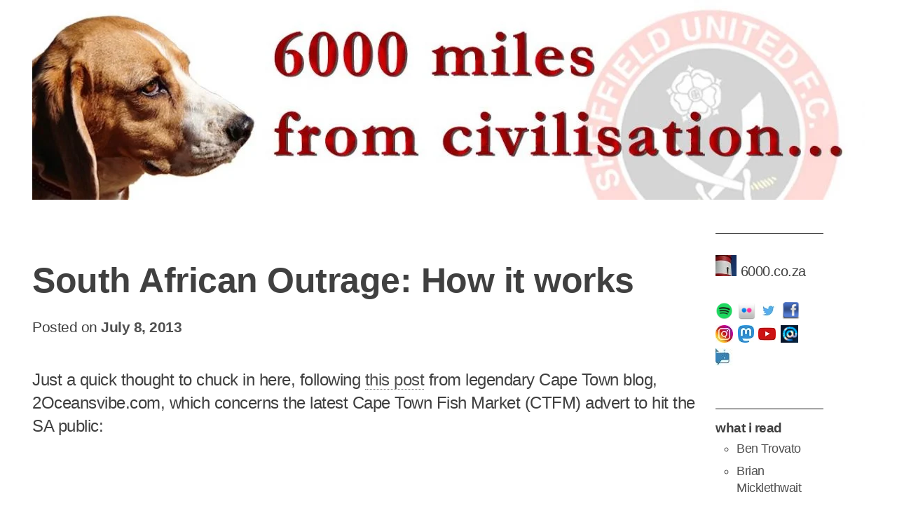

--- FILE ---
content_type: text/html; charset=UTF-8
request_url: https://www.6000.co.za/south-african-outrage-how-it-works/
body_size: 15569
content:
<!doctype html><html lang="en-US"><head><script data-no-optimize="1">var litespeed_docref=sessionStorage.getItem("litespeed_docref");litespeed_docref&&(Object.defineProperty(document,"referrer",{get:function(){return litespeed_docref}}),sessionStorage.removeItem("litespeed_docref"));</script> <meta charset="UTF-8"><meta name="viewport" content="width=device-width, initial-scale=1"><link rel="profile" href="https://gmpg.org/xfn/11"><style id="jetpack-boost-critical-css">@media all{.wp-block-image img{box-sizing:border-box;height:auto;max-width:100%;vertical-align:bottom}.wp-block-image .aligncenter{display:table}.wp-block-image .aligncenter{margin-left:auto;margin-right:auto}.wp-block-image figure{margin:0}ul{box-sizing:border-box}.wp-block-quote{box-sizing:border-box}.wp-block-quote{overflow-wrap:break-word}.entry-content{counter-reset:footnotes}.aligncenter{clear:both}.screen-reader-text{border:0;clip-path:inset(50%);height:1px;margin:-1px;overflow:hidden;padding:0;position:absolute;width:1px;word-wrap:normal!important}html :where(img[class*=wp-image-]){height:auto;max-width:100%}:where(figure){margin:0 0 1em}html{line-height:1.15;-webkit-text-size-adjust:100%}body{margin:0}h1{font-size:2em;margin:.67em 0}a{background-color:#fff0}strong{font-weight:bolder}sup{font-size:75%;line-height:0;position:relative;vertical-align:baseline}sup{top:-.5em}img{border-style:none}button,input{font-family:inherit;font-size:100%;line-height:1.15;margin:0}button,input{overflow:visible}button{text-transform:none}[type=submit],button{-webkit-appearance:button}[type=search]{-webkit-appearance:textfield;outline-offset:-2px}body{color:#404040;font-family:-apple-system,BlinkMacSystemFont,"Segoe UI",Roboto,Oxygen,Ubuntu,Cantarell,"Fira Sans","Droid Sans","Helvetica Neue",sans-serif;font-size:16px;font-size:1.25rem;line-height:1.4;letter-spacing:-.5px}input{font-family:Monaco,Consolas,"Andale Mono","DejaVu Sans Mono",monospace;font-size:18px}h1,h2{clear:both}h1,h2{line-height:1.3}p{margin-bottom:1.5em}em{font-style:italic}blockquote{margin:0 1.5em;border-left:6px solid #ddd;padding-left:20px}*{-ms-word-wrap:break-word;word-wrap:break-word}html{box-sizing:border-box}*,:after,:before{box-sizing:inherit}body{background:#fff}ul{margin:0 1.2em 1.5em 3em;padding:0}ul{list-style-type:square}img{height:auto;max-width:100%}figure{margin:1em 0}button,input[type=submit]{border:0 none;border-color:#ccc #ccc #bbb;border-radius:3px;color:rgb(0 0 0/.8);line-height:1;padding:10px 20px;font-size:18px;font-size:1.125rem;font-family:inherit;font-weight:700;text-shadow:0 1px 0#f3f1f1;background-color:#d6d6d6b9}input[type=search]{color:#666;border-radius:3px;background-color:#e6e6e694;border:0 none;padding:10px;font-weight:700;font-size:16px;font-size:1rem}a{text-decoration:none;color:#505050}.screen-reader-text{border:0;clip:rect(1px,1px,1px,1px);clip-path:inset(50%);height:1px;margin:-1px;overflow:hidden;padding:0;position:absolute!important;width:1px;word-wrap:normal!important}.aligncenter{clear:both;display:block;margin-left:auto;margin-right:auto}.entry-meta:before{content:"—";margin-right:10px;font-weight:400}.entry-content:after,.entry-content:before,.site-content:after,.site-content:before,.site-header:after,.site-header:before{content:"";display:table;table-layout:fixed}.entry-content:after,.site-content:after,.site-header:after{clear:both}.site{width:74.953%;margin:0 auto}.main-navigation{margin-top:20px;clear:both;display:block;float:left;width:100%}.site-content{margin-top:40px}.content-area{width:55%;float:left;padding-right:40px}.widget-area{float:left;width:45%;padding-left:40px;padding-right:40px;margin-top:30px}.site-branding{margin:1.5em 0;text-align:center}.site-title{font-size:4.2em;margin:0;font-weight:700}.site-title a{border:0 none}.site-description{margin:0}.custom-header-link{border-bottom:0 none;text-decoration:none}.has-header-image .site-branding{text-align:left}.has-header-image .site-description{text-align:right}.main-navigation ul{display:none;list-style:none;margin:0;padding-left:0}.main-navigation .menu{display:block}.main-navigation li{float:left;position:relative}.main-navigation a{display:block;text-decoration:none}.menu-toggle{display:none}.menu-toggle{padding-bottom:5px;padding-left:12px;padding-right:12px;margin:0 auto 25px}.menu-toggle:before{content:"";display:inline-block;font-family:Dashicons;font-size:2em}.post{margin:0 0 1.5em}.updated:not(.published){display:none}.entry-meta{font-size:.875em;padding:20px 0}.entry-meta a{font-weight:700}.entry-title{font-size:2.1em}.entry-content{margin:0}.entry-content a{border-bottom:1px dotted #787878}.widget{padding:20px 40px;margin:0 0 1.5em}.widget .widget-title{margin-top:12px}.widget ul{padding:0;margin:0}.widget li{list-style:none;margin-bottom:8px}.search-box{text-align:center;margin-bottom:27px}body{color:#404040;font-family:-apple-system,BlinkMacSystemFont,"Segoe UI",Roboto,Oxygen,Ubuntu,Cantarell,"Fira Sans","Droid Sans","Helvetica Neue",sans-serif;font-size:18px!important;font-size:1.5rem!important;line-height:1.4!important;letter-spacing:-.5px}.site{max-width:1188px;width:100%;margin:0 auto}.main-navigation{margin-top:20px;clear:both;display:block;float:left;width:100%}.site-content{margin-top:40px}.content-area{width:80%;float:left;padding-right:0!important}.widget-area{float:left;width:15%;padding-left:25px!important;padding-right:0!important;margin-top:0!important}.main-navigation{display:none!important}.entry-title{margin-bottom:0!important}.post{margin:0 0 1em}.search-box{display:none!important}.site-branding{margin:0 0;text-align:center}.widget{padding:10px 5px 5px 0;margin:0 0 .5em 0;border-top:1px solid #1a1a1a}.widget.widget_search{border-top:none}.widget .widget-title{margin-top:5px;margin-bottom:5px;padding-bottom:0}.widget ul{padding:0;margin:0;list-style-type:circle}.widget li{list-style:circle;margin-left:30px;margin-bottom:8px;font-size:1.1rem!important}.widget .widget-title{font-size:1.2rem!important}.entry-meta:before{display:none!important}@media screen and (max-width:1024px){#page{width:100%!important;padding:20px!important;box-sizing:border-box;margin:0}}@media screen and (max-width:768px){a:link{background-color:transparent!important}.search-box input.search-field,.search-box input.search-submit{width:100%!important}.search-box .search-field{margin-bottom:5px}.site-content{overflow:hidden;margin-top:0}#primary,#secondary{float:none;width:100%;padding:0}#secondary .widget{padding:20px 0}.site-title{font-size:15vw}.menu-toggle{display:block}.menu-toggle .button-menu{display:none}.main-navigation .menu{display:none}.main-navigation .menu li{display:block;float:none}.main-navigation .menu ul{position:relative;float:none;left:auto!important;top:0!important;box-shadow:none;border-radius:4px;display:none}.main-navigation .menu ul:before{top:8px}.main-navigation .menu ul li{margin-top:-1px}}}</style><title>South African Outrage: How it works</title><meta name='robots' content='max-image-preview:large' /><link rel='dns-prefetch' href='//stats.wp.com' /><link rel='dns-prefetch' href='//fonts.googleapis.com' /><link rel="alternate" type="application/rss+xml" title=" &raquo; Feed" href="https://www.6000.co.za/feed/" /><link rel="alternate" type="application/rss+xml" title=" &raquo; Comments Feed" href="https://www.6000.co.za/comments/feed/" /><link rel="alternate" type="application/rss+xml" title=" &raquo; South African Outrage: How it works Comments Feed" href="https://www.6000.co.za/south-african-outrage-how-it-works/feed/" /><link rel="alternate" title="oEmbed (JSON)" type="application/json+oembed" href="https://www.6000.co.za/wp-json/oembed/1.0/embed?url=https%3A%2F%2Fwww.6000.co.za%2Fsouth-african-outrage-how-it-works%2F" /><link rel="alternate" title="oEmbed (XML)" type="text/xml+oembed" href="https://www.6000.co.za/wp-json/oembed/1.0/embed?url=https%3A%2F%2Fwww.6000.co.za%2Fsouth-african-outrage-how-it-works%2F&#038;format=xml" />
<noscript><link rel='stylesheet' id='all-css-041b7189c9049dccd8150a4d2972d97a' href='https://www.6000.co.za/wp-content/boost-cache/static/751ab2f8d2.min.css' type='text/css' media='all' /></noscript><style id='global-styles-inline-css'>:root{--wp--preset--aspect-ratio--square: 1;--wp--preset--aspect-ratio--4-3: 4/3;--wp--preset--aspect-ratio--3-4: 3/4;--wp--preset--aspect-ratio--3-2: 3/2;--wp--preset--aspect-ratio--2-3: 2/3;--wp--preset--aspect-ratio--16-9: 16/9;--wp--preset--aspect-ratio--9-16: 9/16;--wp--preset--color--black: #000000;--wp--preset--color--cyan-bluish-gray: #abb8c3;--wp--preset--color--white: #ffffff;--wp--preset--color--pale-pink: #f78da7;--wp--preset--color--vivid-red: #cf2e2e;--wp--preset--color--luminous-vivid-orange: #ff6900;--wp--preset--color--luminous-vivid-amber: #fcb900;--wp--preset--color--light-green-cyan: #7bdcb5;--wp--preset--color--vivid-green-cyan: #00d084;--wp--preset--color--pale-cyan-blue: #8ed1fc;--wp--preset--color--vivid-cyan-blue: #0693e3;--wp--preset--color--vivid-purple: #9b51e0;--wp--preset--gradient--vivid-cyan-blue-to-vivid-purple: linear-gradient(135deg,rgb(6,147,227) 0%,rgb(155,81,224) 100%);--wp--preset--gradient--light-green-cyan-to-vivid-green-cyan: linear-gradient(135deg,rgb(122,220,180) 0%,rgb(0,208,130) 100%);--wp--preset--gradient--luminous-vivid-amber-to-luminous-vivid-orange: linear-gradient(135deg,rgb(252,185,0) 0%,rgb(255,105,0) 100%);--wp--preset--gradient--luminous-vivid-orange-to-vivid-red: linear-gradient(135deg,rgb(255,105,0) 0%,rgb(207,46,46) 100%);--wp--preset--gradient--very-light-gray-to-cyan-bluish-gray: linear-gradient(135deg,rgb(238,238,238) 0%,rgb(169,184,195) 100%);--wp--preset--gradient--cool-to-warm-spectrum: linear-gradient(135deg,rgb(74,234,220) 0%,rgb(151,120,209) 20%,rgb(207,42,186) 40%,rgb(238,44,130) 60%,rgb(251,105,98) 80%,rgb(254,248,76) 100%);--wp--preset--gradient--blush-light-purple: linear-gradient(135deg,rgb(255,206,236) 0%,rgb(152,150,240) 100%);--wp--preset--gradient--blush-bordeaux: linear-gradient(135deg,rgb(254,205,165) 0%,rgb(254,45,45) 50%,rgb(107,0,62) 100%);--wp--preset--gradient--luminous-dusk: linear-gradient(135deg,rgb(255,203,112) 0%,rgb(199,81,192) 50%,rgb(65,88,208) 100%);--wp--preset--gradient--pale-ocean: linear-gradient(135deg,rgb(255,245,203) 0%,rgb(182,227,212) 50%,rgb(51,167,181) 100%);--wp--preset--gradient--electric-grass: linear-gradient(135deg,rgb(202,248,128) 0%,rgb(113,206,126) 100%);--wp--preset--gradient--midnight: linear-gradient(135deg,rgb(2,3,129) 0%,rgb(40,116,252) 100%);--wp--preset--font-size--small: 13px;--wp--preset--font-size--medium: 20px;--wp--preset--font-size--large: 36px;--wp--preset--font-size--x-large: 42px;--wp--preset--spacing--20: 0.44rem;--wp--preset--spacing--30: 0.67rem;--wp--preset--spacing--40: 1rem;--wp--preset--spacing--50: 1.5rem;--wp--preset--spacing--60: 2.25rem;--wp--preset--spacing--70: 3.38rem;--wp--preset--spacing--80: 5.06rem;--wp--preset--shadow--natural: 6px 6px 9px rgba(0, 0, 0, 0.2);--wp--preset--shadow--deep: 12px 12px 50px rgba(0, 0, 0, 0.4);--wp--preset--shadow--sharp: 6px 6px 0px rgba(0, 0, 0, 0.2);--wp--preset--shadow--outlined: 6px 6px 0px -3px rgb(255, 255, 255), 6px 6px rgb(0, 0, 0);--wp--preset--shadow--crisp: 6px 6px 0px rgb(0, 0, 0);}:where(.is-layout-flex){gap: 0.5em;}:where(.is-layout-grid){gap: 0.5em;}body .is-layout-flex{display: flex;}.is-layout-flex{flex-wrap: wrap;align-items: center;}.is-layout-flex > :is(*, div){margin: 0;}body .is-layout-grid{display: grid;}.is-layout-grid > :is(*, div){margin: 0;}:where(.wp-block-columns.is-layout-flex){gap: 2em;}:where(.wp-block-columns.is-layout-grid){gap: 2em;}:where(.wp-block-post-template.is-layout-flex){gap: 1.25em;}:where(.wp-block-post-template.is-layout-grid){gap: 1.25em;}.has-black-color{color: var(--wp--preset--color--black) !important;}.has-cyan-bluish-gray-color{color: var(--wp--preset--color--cyan-bluish-gray) !important;}.has-white-color{color: var(--wp--preset--color--white) !important;}.has-pale-pink-color{color: var(--wp--preset--color--pale-pink) !important;}.has-vivid-red-color{color: var(--wp--preset--color--vivid-red) !important;}.has-luminous-vivid-orange-color{color: var(--wp--preset--color--luminous-vivid-orange) !important;}.has-luminous-vivid-amber-color{color: var(--wp--preset--color--luminous-vivid-amber) !important;}.has-light-green-cyan-color{color: var(--wp--preset--color--light-green-cyan) !important;}.has-vivid-green-cyan-color{color: var(--wp--preset--color--vivid-green-cyan) !important;}.has-pale-cyan-blue-color{color: var(--wp--preset--color--pale-cyan-blue) !important;}.has-vivid-cyan-blue-color{color: var(--wp--preset--color--vivid-cyan-blue) !important;}.has-vivid-purple-color{color: var(--wp--preset--color--vivid-purple) !important;}.has-black-background-color{background-color: var(--wp--preset--color--black) !important;}.has-cyan-bluish-gray-background-color{background-color: var(--wp--preset--color--cyan-bluish-gray) !important;}.has-white-background-color{background-color: var(--wp--preset--color--white) !important;}.has-pale-pink-background-color{background-color: var(--wp--preset--color--pale-pink) !important;}.has-vivid-red-background-color{background-color: var(--wp--preset--color--vivid-red) !important;}.has-luminous-vivid-orange-background-color{background-color: var(--wp--preset--color--luminous-vivid-orange) !important;}.has-luminous-vivid-amber-background-color{background-color: var(--wp--preset--color--luminous-vivid-amber) !important;}.has-light-green-cyan-background-color{background-color: var(--wp--preset--color--light-green-cyan) !important;}.has-vivid-green-cyan-background-color{background-color: var(--wp--preset--color--vivid-green-cyan) !important;}.has-pale-cyan-blue-background-color{background-color: var(--wp--preset--color--pale-cyan-blue) !important;}.has-vivid-cyan-blue-background-color{background-color: var(--wp--preset--color--vivid-cyan-blue) !important;}.has-vivid-purple-background-color{background-color: var(--wp--preset--color--vivid-purple) !important;}.has-black-border-color{border-color: var(--wp--preset--color--black) !important;}.has-cyan-bluish-gray-border-color{border-color: var(--wp--preset--color--cyan-bluish-gray) !important;}.has-white-border-color{border-color: var(--wp--preset--color--white) !important;}.has-pale-pink-border-color{border-color: var(--wp--preset--color--pale-pink) !important;}.has-vivid-red-border-color{border-color: var(--wp--preset--color--vivid-red) !important;}.has-luminous-vivid-orange-border-color{border-color: var(--wp--preset--color--luminous-vivid-orange) !important;}.has-luminous-vivid-amber-border-color{border-color: var(--wp--preset--color--luminous-vivid-amber) !important;}.has-light-green-cyan-border-color{border-color: var(--wp--preset--color--light-green-cyan) !important;}.has-vivid-green-cyan-border-color{border-color: var(--wp--preset--color--vivid-green-cyan) !important;}.has-pale-cyan-blue-border-color{border-color: var(--wp--preset--color--pale-cyan-blue) !important;}.has-vivid-cyan-blue-border-color{border-color: var(--wp--preset--color--vivid-cyan-blue) !important;}.has-vivid-purple-border-color{border-color: var(--wp--preset--color--vivid-purple) !important;}.has-vivid-cyan-blue-to-vivid-purple-gradient-background{background: var(--wp--preset--gradient--vivid-cyan-blue-to-vivid-purple) !important;}.has-light-green-cyan-to-vivid-green-cyan-gradient-background{background: var(--wp--preset--gradient--light-green-cyan-to-vivid-green-cyan) !important;}.has-luminous-vivid-amber-to-luminous-vivid-orange-gradient-background{background: var(--wp--preset--gradient--luminous-vivid-amber-to-luminous-vivid-orange) !important;}.has-luminous-vivid-orange-to-vivid-red-gradient-background{background: var(--wp--preset--gradient--luminous-vivid-orange-to-vivid-red) !important;}.has-very-light-gray-to-cyan-bluish-gray-gradient-background{background: var(--wp--preset--gradient--very-light-gray-to-cyan-bluish-gray) !important;}.has-cool-to-warm-spectrum-gradient-background{background: var(--wp--preset--gradient--cool-to-warm-spectrum) !important;}.has-blush-light-purple-gradient-background{background: var(--wp--preset--gradient--blush-light-purple) !important;}.has-blush-bordeaux-gradient-background{background: var(--wp--preset--gradient--blush-bordeaux) !important;}.has-luminous-dusk-gradient-background{background: var(--wp--preset--gradient--luminous-dusk) !important;}.has-pale-ocean-gradient-background{background: var(--wp--preset--gradient--pale-ocean) !important;}.has-electric-grass-gradient-background{background: var(--wp--preset--gradient--electric-grass) !important;}.has-midnight-gradient-background{background: var(--wp--preset--gradient--midnight) !important;}.has-small-font-size{font-size: var(--wp--preset--font-size--small) !important;}.has-medium-font-size{font-size: var(--wp--preset--font-size--medium) !important;}.has-large-font-size{font-size: var(--wp--preset--font-size--large) !important;}.has-x-large-font-size{font-size: var(--wp--preset--font-size--x-large) !important;}
/*# sourceURL=global-styles-inline-css */</style><style id='__EPYT__style-inline-css'>.epyt-gallery-thumb {
                        width: 33.333%;
                }
                
/*# sourceURL=__EPYT__style-inline-css */</style><style id='wp-img-auto-sizes-contain-inline-css'>img:is([sizes=auto i],[sizes^="auto," i]){contain-intrinsic-size:3000px 1500px}
/*# sourceURL=wp-img-auto-sizes-contain-inline-css */</style><style id='classic-theme-styles-inline-css'>/*! This file is auto-generated */
.wp-block-button__link{color:#fff;background-color:#32373c;border-radius:9999px;box-shadow:none;text-decoration:none;padding:calc(.667em + 2px) calc(1.333em + 2px);font-size:1.125em}.wp-block-file__button{background:#32373c;color:#fff;text-decoration:none}
/*# sourceURL=/wp-includes/css/classic-themes.min.css */</style><noscript><link rel='stylesheet' id='dashicons-css' href='https://www.6000.co.za/wp-includes/css/dashicons.min.css' media='all' />
</noscript>
<noscript><link rel='stylesheet' id='xsimply-titillium-web-css' href='https://fonts.googleapis.com/css?family=Titillium+Web%3A400%2C400i%2C700%2C700i&#038;ver=6.9#038;display=swap' media='all' />
</noscript><link rel="https://api.w.org/" href="https://www.6000.co.za/wp-json/" /><link rel="alternate" title="JSON" type="application/json" href="https://www.6000.co.za/wp-json/wp/v2/posts/16729" /><link rel="EditURI" type="application/rsd+xml" title="RSD" href="https://www.6000.co.za/xmlrpc.php?rsd" /><meta name="generator" content="WordPress 6.9" /><link rel="canonical" href="https://www.6000.co.za/south-african-outrage-how-it-works/" /><link rel='shortlink' href='https://www.6000.co.za/?p=16729' /><style>img#wpstats{display:none}</style><link rel="pingback" href="https://www.6000.co.za/xmlrpc.php"><style type="text/css" id="xsimply-custom-header">.site-title, .site-description { position: absolute; clip: rect(1px,1px,1px,1px); top: -9999px; }</style><meta property="og:type" content="article" /><meta property="og:title" content="South African Outrage: How it works" /><meta property="og:url" content="https://www.6000.co.za/south-african-outrage-how-it-works/" /><meta property="og:description" content="Just a quick thought to chuck in here, following this post from legendary Cape Town blog, 2Oceansvibe.com, which concerns the latest Cape Town Fish Market (CTFM) advert to hit the SA public:  [yout…" /><meta property="article:published_time" content="2013-07-08T13:13:39+00:00" /><meta property="article:modified_time" content="2013-07-08T14:39:29+00:00" /><meta property="og:image" content="https://www.6000.co.za/wp-content/uploads/2022/03/wp-1648046130476.jpg" /><meta property="og:image:width" content="527" /><meta property="og:image:height" content="528" /><meta property="og:image:alt" content="" /><meta property="og:locale" content="en_US" /><meta name="twitter:text:title" content="South African Outrage: How it works" /><meta name="twitter:image" content="https://www.6000.co.za/wp-content/uploads/2022/03/wp-1648046130476-300x300.jpg" /><meta name="twitter:card" content="summary" /><link rel="icon" href="https://www.6000.co.za/wp-content/uploads/2022/03/wp-1648046130476-96x96.jpg" sizes="32x32" /><link rel="icon" href="https://www.6000.co.za/wp-content/uploads/2022/03/wp-1648046130476-300x300.jpg" sizes="192x192" /><link rel="apple-touch-icon" href="https://www.6000.co.za/wp-content/uploads/2022/03/wp-1648046130476-300x300.jpg" /><meta name="msapplication-TileImage" content="https://www.6000.co.za/wp-content/uploads/2022/03/wp-1648046130476-300x300.jpg" /><style type="text/css" id="xsimply-inline-css">body { font-family: &quot;Titillium Web&quot;; }
body.custom-background { background-color: #FFFFFF; }
a, a:visited, .site-title a, .site-description { color: #505050; }
a:hover { color: #000000; }</style></head><body class="wp-singular post-template-default single single-post postid-16729 single-format-standard wp-embed-responsive wp-theme-xsimply wp-child-theme-sixthou color-scheme-"><div id="page" class="site">
<a class="skip-link screen-reader-text" href="#content">Skip to content</a><header id="masthead" class="site-header has-header-image"><div class="site-branding"><p class="site-title"><a href="https://www.6000.co.za/" rel="home"></a></p><p class="site-description">6000 miles&#8230;</p></div><div class="custom-header">
<a href="https://www.6000.co.za" rel="home" class="custom-header-link"><img data-lazyloaded="1" src="[data-uri]" data-src="https://www.6000.co.za/wp-content/uploads/2020/02/cropped-supernewbanner2020-2.jpg.webp" width="1188" height="285" class="custom-header-img" /></a></div><nav id="site-navigation" class="main-navigation">
<button class="menu-toggle" aria-controls="primary-menu" data-menu="primary-menu" aria-expanded="false">
<span class="button-menu">Menu</span>
</button><div id="primary-menu" class="menu"><ul><li class="page_item page-item-2"><a href="https://www.6000.co.za/about/">About</a></li><li class="page_item page-item-77"><a href="https://www.6000.co.za/disclaimer/">Disclaimer</a></li><li class="page_item page-item-59394"><a href="https://www.6000.co.za/find-6000/">Find 6000</a></li><li class="page_item page-item-54781"><a href="https://www.6000.co.za/my-spotify-playlists/">My Spotify playlists</a></li><li class="page_item page-item-8501"><a href="https://www.6000.co.za/relaxing/">Relaxing</a></li><li class="page_item page-item-49141"><a href="https://www.6000.co.za/writing/">Writing</a></li></ul></div></nav></header><div id="content" class="site-content"><div id="primary" class="content-area"><main id="main" class="site-main"><article id="post-16729" class="post-16729 post type-post status-publish format-standard hentry category-annoying-people category-bit-mad category-this-is-south-africa tag-anchor tag-blackface tag-cape-town-fish-market tag-ctfm"><header class="entry-header"><h1 class="entry-title">South African Outrage: How it works</h1><div class="entry-meta">
<span class="posted-on">Posted on <a href="https://www.6000.co.za/south-african-outrage-how-it-works/" rel="bookmark"><time class="entry-date published" datetime="2013-07-08T15:13:39+02:00">July 8, 2013</time><time class="updated" datetime="2013-07-08T16:39:29+02:00">July 8, 2013</time></a></span></div></header><div class="entry-content"><p>Just a quick thought to chuck in here, following <a title="Link" href="http://www.2oceansvibe.com/2013/07/08/cape-town-fish-markets-new-tv-has-people-losing-their-minds-video/" target="_blank">this post</a> from legendary Cape Town blog, 2Oceansvibe.com, which concerns the latest Cape Town Fish Market (CTFM) advert to hit the SA public:</p><p style="text-align: center;"> </p><p>Says 2OV:</p><blockquote><p>The Cape Town Fish Market has just dropped a new television ad highlighting the fact that their fish is fresh, and not frozen.The ad over delivers on its share of chuckles, but the blackface scene at the 12 second mark has a few people outraged.</p></blockquote><p>And indeed, just below the Youtube video, you can see this outrage manifested in comment form, like this:</p><blockquote><p>Disgusting. The use of blackface is dehumanizing.</p></blockquote><p>and this :</p><blockquote><p>Bloody blackface in 2013? I am never eating at CPFM again and I will be sure to discourage anyone I know from doing so.</p></blockquote><p>I&#8217;m sure that Cape Pown Fish Market will miss your trade, guys.<br />
And your outrage is noted, as is your right to be outraged by whatever you want to be outraged at.</p><p>I&#8217;m just wondering why a bit of makeup upsets you so when you weren&#8217;t outraged at the the last CTFM ad (also from Lowe, Cape Town), which features (ironically also just about at the 12 second mark) A MAN BEING TIED TO ANCHOR AND THROWN OVER THE SIDE OF A DINGY TO HIS DEATH?!?!</p><p style="text-align: center;"> </p><p>Like I said &#8211; your call on what you choose to allow yourself to be upset by, but there was no boot polish involved here, simply: THEY KILLED THAT MAN. DEAD.</p><p>And you were just fine with that?</p><p>Right. Noted.</p><p style="text-align: right;"><span style="color: #c0c0c0;">Video links: <a title="Link" href="http://www.youtube.com/watch?v=8gkHwIkIiDI" target="_blank"><span style="color: #c0c0c0;">here</span></a> and <a title="Link" href="http://www.youtube.com/watch?v=g1pc2U1Xg6I" target="_blank"><span style="color: #c0c0c0;">here</span></a>.</span></p></div><footer class="entry-footer">
<span class="cat-links"><span class="cat-label">Archived:</span> <a href="https://www.6000.co.za/category/annoying-people/" rel="category tag">annoying people</a>, <a href="https://www.6000.co.za/category/bit-mad/" rel="category tag">that's a bit mad</a>, <a href="https://www.6000.co.za/category/this-is-south-africa/" rel="category tag">this is south africa</a></span><span class="tags-links"><span class="tag-label">Tagged:</span> <a href="https://www.6000.co.za/tag/anchor/" rel="tag">anchor</a>, <a href="https://www.6000.co.za/tag/blackface/" rel="tag">blackface</a>, <a href="https://www.6000.co.za/tag/cape-town-fish-market/" rel="tag">cape town fish market</a>, <a href="https://www.6000.co.za/tag/ctfm/" rel="tag">ctfm</a></span><span class="sub-entry-footer"></span></footer></article><nav class="navigation post-navigation" aria-label="Posts"><h2 class="screen-reader-text">Post navigation</h2><div class="nav-links"><div class="nav-previous"><a href="https://www.6000.co.za/elim-wine-route-part-one/" rel="prev"><span class="meta-nav" aria-hidden="true">Previous Post</span> <span class="screen-reader-text">Previous post:</span> <br/><span class="post-title">Elim Wine Route: Part One</span></a></div><div class="nav-next"><a href="https://www.6000.co.za/another-universe/" rel="next"><span class="meta-nav" aria-hidden="true">Next Post</span> <span class="screen-reader-text">Next post:</span> <br/><span class="post-title">Another Universe</span></a></div></div></nav><div id="comments" class="comments-area"><h2 class="comments-title">
6 thoughts on &ldquo;<span>South African Outrage: How it works</span>&rdquo;</h2><ol class="comment-list"><li id="comment-105894" class="comment even thread-even depth-1"><article id="div-comment-105894" class="comment-body"><footer class="comment-meta"><div class="comment-author vcard">
<img data-lazyloaded="1" src="[data-uri]" alt='' data-src='https://www.6000.co.za/wp-content/litespeed/avatar/840ff088890cb46582f79e58a86695b1.jpg?ver=1768551379' data-srcset='https://www.6000.co.za/wp-content/litespeed/avatar/29dea7de29a13af89d5ad594b1cb8e53.jpg?ver=1768551379 2x' class='avatar avatar-64 photo' height='64' width='64' decoding='async'/>						<b class="fn">Stu Thomas</b> <span class="says">says:</span></div><div class="comment-metadata">
<a href="https://www.6000.co.za/south-african-outrage-how-it-works/#comment-105894"><time datetime="2013-07-08T15:19:41+02:00">July 8, 2013 at 3:19 pm</time></a></div></footer><div class="comment-content"><p>The previous ad also portrays working class fishermen as dim-witted objects of ridicule, designed for the middle classes to laugh at. It&#8217;s about as sensitive as portrayals of cockneys once were.</p></div></article></li><li id="comment-105896" class="comment byuser comment-author-6000 bypostauthor odd alt thread-odd thread-alt depth-1"><article id="div-comment-105896" class="comment-body"><footer class="comment-meta"><div class="comment-author vcard">
<img data-lazyloaded="1" src="[data-uri]" alt='' data-src='https://www.6000.co.za/wp-content/litespeed/avatar/78e6e402cfd5de19a559275f5551382b.jpg?ver=1768761816' data-srcset='https://www.6000.co.za/wp-content/litespeed/avatar/a290a50cc20bbd5f003eeacae709a2c8.jpg?ver=1768761811 2x' class='avatar avatar-64 photo' height='64' width='64' decoding='async'/>						<b class="fn"><a href="http://www.6000.co.za" class="url" rel="ugc">6000</a></b> <span class="says">says:</span></div><div class="comment-metadata">
<a href="https://www.6000.co.za/south-african-outrage-how-it-works/#comment-105896"><time datetime="2013-07-08T16:42:23+02:00">July 8, 2013 at 4:42 pm</time></a></div></footer><div class="comment-content"><p>Stu Thomas > Everything is offensive. None of it is humour. It is designed to sting and hurt. And to encourage us to eat at a chain of local fish restaurants.</p></div></article></li><li id="comment-105904" class="comment even thread-even depth-1"><article id="div-comment-105904" class="comment-body"><footer class="comment-meta"><div class="comment-author vcard">
<img data-lazyloaded="1" src="[data-uri]" alt='' data-src='https://www.6000.co.za/wp-content/litespeed/avatar/a70b6e5811fdc8929666045f5aa85827.jpg?ver=1768764750' data-srcset='https://www.6000.co.za/wp-content/litespeed/avatar/f36b52721eef1d2445e12790ebb9e808.jpg?ver=1768764750 2x' class='avatar avatar-64 photo' height='64' width='64' decoding='async'/>						<b class="fn"><a href="http://gravatar.com/anitabstumbles" class="url" rel="ugc external nofollow">anib</a></b> <span class="says">says:</span></div><div class="comment-metadata">
<a href="https://www.6000.co.za/south-african-outrage-how-it-works/#comment-105904"><time datetime="2013-07-08T20:45:02+02:00">July 8, 2013 at 8:45 pm</time></a></div></footer><div class="comment-content"><p>i&#8217;m offended that it&#8217;s not &#8220;funny&#8221;&#8230; any of it. except that part where you said &#8220;legendary&#8221;.</p></div></article></li><li id="comment-105905" class="comment byuser comment-author-6000 bypostauthor odd alt thread-odd thread-alt depth-1"><article id="div-comment-105905" class="comment-body"><footer class="comment-meta"><div class="comment-author vcard">
<img data-lazyloaded="1" src="[data-uri]" alt='' data-src='https://www.6000.co.za/wp-content/litespeed/avatar/78e6e402cfd5de19a559275f5551382b.jpg?ver=1768761816' data-srcset='https://www.6000.co.za/wp-content/litespeed/avatar/a290a50cc20bbd5f003eeacae709a2c8.jpg?ver=1768761811 2x' class='avatar avatar-64 photo' height='64' width='64' loading='lazy' decoding='async'/>						<b class="fn"><a href="http://www.6000.co.za" class="url" rel="ugc">6000</a></b> <span class="says">says:</span></div><div class="comment-metadata">
<a href="https://www.6000.co.za/south-african-outrage-how-it-works/#comment-105905"><time datetime="2013-07-08T21:31:07+02:00">July 8, 2013 at 9:31 pm</time></a></div></footer><div class="comment-content"><p>anib > they have their place in history. 🙂</p></div></article></li><li id="comment-106133" class="comment even thread-even depth-1"><article id="div-comment-106133" class="comment-body"><footer class="comment-meta"><div class="comment-author vcard">
<img data-lazyloaded="1" src="[data-uri]" alt='' data-src='https://www.6000.co.za/wp-content/litespeed/avatar/7817f275368e892b0e8baac2a5ab3047.jpg?ver=1768551379' data-srcset='https://www.6000.co.za/wp-content/litespeed/avatar/6cc44fd054cae71c016e0e1da8e65d01.jpg?ver=1768551379 2x' class='avatar avatar-64 photo' height='64' width='64' loading='lazy' decoding='async'/>						<b class="fn">Mhozi</b> <span class="says">says:</span></div><div class="comment-metadata">
<a href="https://www.6000.co.za/south-african-outrage-how-it-works/#comment-106133"><time datetime="2013-07-14T12:38:17+02:00">July 14, 2013 at 12:38 pm</time></a></div></footer><div class="comment-content"><p>Er so you saying that most leaders of African countries are not really corrupt?</p></div></article></li><li id="comment-106165" class="comment byuser comment-author-6000 bypostauthor odd alt thread-odd thread-alt depth-1"><article id="div-comment-106165" class="comment-body"><footer class="comment-meta"><div class="comment-author vcard">
<img data-lazyloaded="1" src="[data-uri]" alt='' data-src='https://www.6000.co.za/wp-content/litespeed/avatar/78e6e402cfd5de19a559275f5551382b.jpg?ver=1768761816' data-srcset='https://www.6000.co.za/wp-content/litespeed/avatar/a290a50cc20bbd5f003eeacae709a2c8.jpg?ver=1768761811 2x' class='avatar avatar-64 photo' height='64' width='64' loading='lazy' decoding='async'/>						<b class="fn"><a href="http://www.6000.co.za" class="url" rel="ugc">6000</a></b> <span class="says">says:</span></div><div class="comment-metadata">
<a href="https://www.6000.co.za/south-african-outrage-how-it-works/#comment-106165"><time datetime="2013-07-15T09:20:59+02:00">July 15, 2013 at 9:20 am</time></a></div></footer><div class="comment-content"><p>Mhozi > I&#8217;m saying that it&#8217;s interesting that there are things that people get outraged at and that there are other things that are just considered part and parcel of everyday life.</p></div></article></li></ol><ul class="comment-pings"></ul><div id="respond" class="comment-respond"><h3 id="reply-title" class="comment-reply-title">Leave a Reply</h3><p class="must-log-in">You must be <a href="https://www.6000.co.za/wp-login.php?redirect_to=https%3A%2F%2Fwww.6000.co.za%2Fsouth-african-outrage-how-it-works%2F">logged in</a> to post a comment.</p></div></div></main></div><aside id="secondary" class="widget-area"><section id="text-422868126" class="widget widget_text"><div class="textwidget"><p style="font-size: 20px;"><a href="https://www.6000.co.za/about/" rel="publisher" class="link" target="_blank"><img data-lazyloaded="1" src="[data-uri]" width="30" height="30" data-src="https://www.6000.co.za/wp-content/uploads/2023/06/6k25.jpg.webp"></a> 6000.co.za</p><p><a href="https://www.6000.co.za/my-spotify-playlists/" class="link" target="_blank"><img data-lazyloaded="1" src="[data-uri]" data-src="https://www.6000.co.za/wp-content/uploads/2021/05/spotify-download-logo-30.png.webp" alt="Spotify" width="25" height="25"</a>
<a href="https://www.flickr.com/photos/6000" class="link" target="_blank"><img data-lazyloaded="1" src="[data-uri]" data-src="https://www.6000.co.za/wp-content/uploads/2011/09/Flickr.png" alt="Flickr" width="25" height="25"></a>
<a href="https://www.twitter.com/6000" class="link" target="_blank"><img data-lazyloaded="1" src="[data-uri]" width="25" height="25" data-src="https://www.6000.co.za/wp-content/uploads/2023/06/twit25.png.webp"></a>
<a href="https://www.facebook.com/6000coza" class="link" target="_blank"><img data-lazyloaded="1" src="[data-uri]" data-src="https://www.6000.co.za/wp-content/uploads/2011/09/Facebook.png" width="25" height="25"></a>
<a href="https://instagram.com/6000coza/" class="link" target="_blank"><img data-lazyloaded="1" src="[data-uri]" width="25" height="25" data-src="https://www.6000.co.za/wp-content/uploads/2023/06/ig25.jpg.webp"></a>
<a href="https://mastodon.world/web/@6000" class="link" target="_blank"><img data-lazyloaded="1" src="[data-uri]" width="23" height="25" data-src="https://www.6000.co.za/wp-content/uploads/2022/11/mastodon25.png.webp"></a>
<a href="https://www.youtube.com/channel/UCSfFoDTPdDT1I90m-eKFE1g" class="link" target="_blank"><img data-lazyloaded="1" src="[data-uri]" width="25" height="25" data-src="https://www.6000.co.za/wp-content/uploads/2022/11/yt25.png.webp"></a>
<a href="https://bsky.app/profile/6000coza.bsky.social" class="link" target="_blank"><img data-lazyloaded="1" src="[data-uri]" data-src="https://www.6000.co.za/wp-content/uploads/2023/10/bsky.png.webp" alt="Bluesky" width="25" height="25"</a>
<a href="https://spoutible.com/6000" class="link" target="_blank"><img data-lazyloaded="1" src="[data-uri]" width="25" height="25" data-src="https://www.6000.co.za/wp-content/uploads/2023/03/spout25.jpg.webp"></a></p></div></section><section id="linkcat-38" class="widget widget_links"><h2 class="widget-title">what i read</h2><ul class='xoxo blogroll'><li><a href="https://bentrovatowhippingboy.wordpress.com/" title="The best columnist in SA. Maybe in the world. (Maybe not)">Ben Trovato</a></li><li><a href="https://www.brianmicklethwaitsnewblog.com/" title="Eclectic mix of social commentary">Brian Micklethwait</a></li><li><a href="https://diamondgeezer.blogspot.com/" title="Daily tales of London">Diamond Geezer</a></li><li><a href="https://manxscenes.com/" title="Peter Killey&#8217;s photos of the Isle of Man">Manxscenes</a></li><li><a href="https://synapses.co.za" title="jacques talks mostly sense">Synapses</a></li></ul></section><section id="linkcat-8884" class="widget widget_links"><h2 class="widget-title">what i watch</h2><ul class='xoxo blogroll'><li><a href="https://www.youtube.com/channel/UC6WYZrzBuNQnz_2F4EqjhDQ" title="Photography advice from the UK">James Popsys</a></li><li><a href="https://www.youtube.com/channel/UCkJld-AoXurbT2jDnfM8qiA" title="UK landscape photographer">Nigel Danson</a></li><li><a href="https://www.youtube.com/c/TheTimTraveller" title="Deliciously nerdy English guy visits deliciously nerdy places">The Tim Traveller</a></li><li><a href="https://www.youtube.com/channel/UCfhW84xfA6gEc4hDK90rR1Q" title="Newcastle (UK) based landscape &#8216;tog">Thomas Heaton</a></li><li><a href="https://www.youtube.com/channel/UCW5OrUZ4SeUYkUg1XqcjFYA" title="Geoguessr God">Tom Davies</a></li></ul></section><section id="search-4" class="widget widget_search"><h2 class="widget-title">find things</h2><form role="search" method="get" class="search-form" action="https://www.6000.co.za/">
<label>
<span class="screen-reader-text">Search for:</span>
<input type="search" class="search-field" placeholder="Search &hellip;" value="" name="s" />
</label>
<input type="submit" class="search-submit" value="Search" /></form></section></aside></div><footer id="colophon" class="site-footer"><div class="my-site-cp"><p>&copy;2026</p></div><div class="search-box"><form role="search" method="get" class="search-form" action="https://www.6000.co.za/">
<label>
<span class="screen-reader-text">Search for:</span>
<input type="search" class="search-field" placeholder="Search &hellip;" value="" name="s" />
</label>
<input type="submit" class="search-submit" value="Search" /></form></div><div class="site-info">
Powered by <a href="https://wordpress.org/">Wordpress</a>			<span class="sep"> | </span>
Theme XSimply by <a href="https://www.iljester.com/">Il Jester</a></div></footer></div> <script type="litespeed/javascript" data-src="https://www.6000.co.za/wp-includes/js/jquery/jquery.min.js" id="jquery-core-js"></script><script id="__ytprefs__-js-extra" type="litespeed/javascript">var _EPYT_={"ajaxurl":"https://www.6000.co.za/wp-admin/admin-ajax.php","security":"2ad10ed45a","gallery_scrolloffset":"20","eppathtoscripts":"https://www.6000.co.za/wp-content/plugins/youtube-embed-plus/scripts/","eppath":"https://www.6000.co.za/wp-content/plugins/youtube-embed-plus/","epresponsiveselector":"[\"iframe.__youtube_prefs__\",\"iframe[src*='youtube.com']\",\"iframe[src*='youtube-nocookie.com']\",\"iframe[data-ep-src*='youtube.com']\",\"iframe[data-ep-src*='youtube-nocookie.com']\",\"iframe[data-ep-gallerysrc*='youtube.com']\"]","epdovol":"1","version":"14.2.4","evselector":"iframe.__youtube_prefs__[src], iframe[src*=\"youtube.com/embed/\"], iframe[src*=\"youtube-nocookie.com/embed/\"]","ajax_compat":"","maxres_facade":"eager","ytapi_load":"light","pause_others":"","stopMobileBuffer":"1","facade_mode":"","not_live_on_channel":""}</script><script type="speculationrules">{"prefetch":[{"source":"document","where":{"and":[{"href_matches":"/*"},{"not":{"href_matches":["/wp-*.php","/wp-admin/*","/wp-content/uploads/*","/wp-content/*","/wp-content/plugins/*","/wp-content/themes/sixthou/*","/wp-content/themes/xsimply/*","/*\\?(.+)"]}},{"not":{"selector_matches":"a[rel~=\"nofollow\"]"}},{"not":{"selector_matches":".no-prefetch, .no-prefetch a"}}]},"eagerness":"conservative"}]}</script><script type="litespeed/javascript">window.addEventListener('load',function(){document.querySelectorAll('link').forEach(function(e){'not all'===e.media&&e.dataset.media&&(e.media=e.dataset.media,delete e.dataset.media)});var e=document.getElementById('jetpack-boost-critical-css');e&&(e.media='not all')})</script><script id="wp-statistics-tracker-js-extra" type="litespeed/javascript">var WP_Statistics_Tracker_Object={"requestUrl":"https://www.6000.co.za/wp-json/wp-statistics/v2","ajaxUrl":"https://www.6000.co.za/wp-admin/admin-ajax.php","hitParams":{"wp_statistics_hit":1,"source_type":"post","source_id":16729,"search_query":"","signature":"9f4ac63c91f73f16f57dded9384ca193","endpoint":"hit"},"option":{"dntEnabled":"1","bypassAdBlockers":!1,"consentIntegration":{"name":null,"status":[]},"isPreview":!1,"userOnline":!1,"trackAnonymously":!1,"isWpConsentApiActive":!1,"consentLevel":"functional"},"isLegacyEventLoaded":"","customEventAjaxUrl":"https://www.6000.co.za/wp-admin/admin-ajax.php?action=wp_statistics_custom_event&nonce=ed7ded6130","onlineParams":{"wp_statistics_hit":1,"source_type":"post","source_id":16729,"search_query":"","signature":"9f4ac63c91f73f16f57dded9384ca193","action":"wp_statistics_online_check"},"jsCheckTime":"60000"}</script><script id="jetpack-stats-js-before" type="litespeed/javascript">_stq=window._stq||[];_stq.push(["view",{"v":"ext","blog":"2642062","post":"16729","tz":"2","srv":"www.6000.co.za","j":"1:15.4"}]);_stq.push(["clickTrackerInit","2642062","16729"])</script><script type="text/javascript" src="https://stats.wp.com/e-202604.js" id="jetpack-stats-js" defer="defer" data-wp-strategy="defer"></script><script type="litespeed/javascript">function AI_responsive_widget(){jQuery('object.StefanoAI-youtube-responsive').each(function(){jQuery(this).parent('.fluid-width-video-wrapper').removeClass('fluid-width-video-wrapper').removeAttr('style').css('width','100%').css('display','block');jQuery(this).children('.fluid-width-video-wrapper').removeClass('fluid-width-video-wrapper').removeAttr('style').css('width','100%').css('display','block');var width=jQuery(this).parent().innerWidth();var maxwidth=jQuery(this).css('max-width').replace(/px/,'');var pl=parseInt(jQuery(this).parent().css('padding-left').replace(/px/,''));var pr=parseInt(jQuery(this).parent().css('padding-right').replace(/px/,''));width=width-pl-pr;if(maxwidth<width){width=maxwidth}
var ratio=jQuery(this).attr('data-ratio');if(typeof ratio=='undefined'){ratio=16/9}
jQuery(this).css('width',width+"px");jQuery(this).css('height',width/ratio+"px");jQuery(this).find('iframe').css('width',width+"px");jQuery(this).find('iframe').css('height',width/ratio+"px")})}
if(typeof jQuery!=='undefined'){jQuery(document).ready(function(){setTimeout(function(){jQuery("div[data-iframe='StefanoAI-youtube-widget-responsive']").each(function(){var iframe=jQuery("<iframe></iframe>");jQuery.each(this.attributes,function(){if(this.name=='data-iframe'||this.name=='data-')
return;iframe.attr(this.name.replace(/^data-/,''),this.value)});jQuery(iframe).insertAfter(jQuery(this));jQuery(this).remove()});AI_responsive_widget()},50)});jQuery(window).resize(function(){AI_responsive_widget()})}</script><script data-no-optimize="1">window.lazyLoadOptions=Object.assign({},{threshold:300},window.lazyLoadOptions||{});!function(t,e){"object"==typeof exports&&"undefined"!=typeof module?module.exports=e():"function"==typeof define&&define.amd?define(e):(t="undefined"!=typeof globalThis?globalThis:t||self).LazyLoad=e()}(this,function(){"use strict";function e(){return(e=Object.assign||function(t){for(var e=1;e<arguments.length;e++){var n,a=arguments[e];for(n in a)Object.prototype.hasOwnProperty.call(a,n)&&(t[n]=a[n])}return t}).apply(this,arguments)}function o(t){return e({},at,t)}function l(t,e){return t.getAttribute(gt+e)}function c(t){return l(t,vt)}function s(t,e){return function(t,e,n){e=gt+e;null!==n?t.setAttribute(e,n):t.removeAttribute(e)}(t,vt,e)}function i(t){return s(t,null),0}function r(t){return null===c(t)}function u(t){return c(t)===_t}function d(t,e,n,a){t&&(void 0===a?void 0===n?t(e):t(e,n):t(e,n,a))}function f(t,e){et?t.classList.add(e):t.className+=(t.className?" ":"")+e}function _(t,e){et?t.classList.remove(e):t.className=t.className.replace(new RegExp("(^|\\s+)"+e+"(\\s+|$)")," ").replace(/^\s+/,"").replace(/\s+$/,"")}function g(t){return t.llTempImage}function v(t,e){!e||(e=e._observer)&&e.unobserve(t)}function b(t,e){t&&(t.loadingCount+=e)}function p(t,e){t&&(t.toLoadCount=e)}function n(t){for(var e,n=[],a=0;e=t.children[a];a+=1)"SOURCE"===e.tagName&&n.push(e);return n}function h(t,e){(t=t.parentNode)&&"PICTURE"===t.tagName&&n(t).forEach(e)}function a(t,e){n(t).forEach(e)}function m(t){return!!t[lt]}function E(t){return t[lt]}function I(t){return delete t[lt]}function y(e,t){var n;m(e)||(n={},t.forEach(function(t){n[t]=e.getAttribute(t)}),e[lt]=n)}function L(a,t){var o;m(a)&&(o=E(a),t.forEach(function(t){var e,n;e=a,(t=o[n=t])?e.setAttribute(n,t):e.removeAttribute(n)}))}function k(t,e,n){f(t,e.class_loading),s(t,st),n&&(b(n,1),d(e.callback_loading,t,n))}function A(t,e,n){n&&t.setAttribute(e,n)}function O(t,e){A(t,rt,l(t,e.data_sizes)),A(t,it,l(t,e.data_srcset)),A(t,ot,l(t,e.data_src))}function w(t,e,n){var a=l(t,e.data_bg_multi),o=l(t,e.data_bg_multi_hidpi);(a=nt&&o?o:a)&&(t.style.backgroundImage=a,n=n,f(t=t,(e=e).class_applied),s(t,dt),n&&(e.unobserve_completed&&v(t,e),d(e.callback_applied,t,n)))}function x(t,e){!e||0<e.loadingCount||0<e.toLoadCount||d(t.callback_finish,e)}function M(t,e,n){t.addEventListener(e,n),t.llEvLisnrs[e]=n}function N(t){return!!t.llEvLisnrs}function z(t){if(N(t)){var e,n,a=t.llEvLisnrs;for(e in a){var o=a[e];n=e,o=o,t.removeEventListener(n,o)}delete t.llEvLisnrs}}function C(t,e,n){var a;delete t.llTempImage,b(n,-1),(a=n)&&--a.toLoadCount,_(t,e.class_loading),e.unobserve_completed&&v(t,n)}function R(i,r,c){var l=g(i)||i;N(l)||function(t,e,n){N(t)||(t.llEvLisnrs={});var a="VIDEO"===t.tagName?"loadeddata":"load";M(t,a,e),M(t,"error",n)}(l,function(t){var e,n,a,o;n=r,a=c,o=u(e=i),C(e,n,a),f(e,n.class_loaded),s(e,ut),d(n.callback_loaded,e,a),o||x(n,a),z(l)},function(t){var e,n,a,o;n=r,a=c,o=u(e=i),C(e,n,a),f(e,n.class_error),s(e,ft),d(n.callback_error,e,a),o||x(n,a),z(l)})}function T(t,e,n){var a,o,i,r,c;t.llTempImage=document.createElement("IMG"),R(t,e,n),m(c=t)||(c[lt]={backgroundImage:c.style.backgroundImage}),i=n,r=l(a=t,(o=e).data_bg),c=l(a,o.data_bg_hidpi),(r=nt&&c?c:r)&&(a.style.backgroundImage='url("'.concat(r,'")'),g(a).setAttribute(ot,r),k(a,o,i)),w(t,e,n)}function G(t,e,n){var a;R(t,e,n),a=e,e=n,(t=Et[(n=t).tagName])&&(t(n,a),k(n,a,e))}function D(t,e,n){var a;a=t,(-1<It.indexOf(a.tagName)?G:T)(t,e,n)}function S(t,e,n){var a;t.setAttribute("loading","lazy"),R(t,e,n),a=e,(e=Et[(n=t).tagName])&&e(n,a),s(t,_t)}function V(t){t.removeAttribute(ot),t.removeAttribute(it),t.removeAttribute(rt)}function j(t){h(t,function(t){L(t,mt)}),L(t,mt)}function F(t){var e;(e=yt[t.tagName])?e(t):m(e=t)&&(t=E(e),e.style.backgroundImage=t.backgroundImage)}function P(t,e){var n;F(t),n=e,r(e=t)||u(e)||(_(e,n.class_entered),_(e,n.class_exited),_(e,n.class_applied),_(e,n.class_loading),_(e,n.class_loaded),_(e,n.class_error)),i(t),I(t)}function U(t,e,n,a){var o;n.cancel_on_exit&&(c(t)!==st||"IMG"===t.tagName&&(z(t),h(o=t,function(t){V(t)}),V(o),j(t),_(t,n.class_loading),b(a,-1),i(t),d(n.callback_cancel,t,e,a)))}function $(t,e,n,a){var o,i,r=(i=t,0<=bt.indexOf(c(i)));s(t,"entered"),f(t,n.class_entered),_(t,n.class_exited),o=t,i=a,n.unobserve_entered&&v(o,i),d(n.callback_enter,t,e,a),r||D(t,n,a)}function q(t){return t.use_native&&"loading"in HTMLImageElement.prototype}function H(t,o,i){t.forEach(function(t){return(a=t).isIntersecting||0<a.intersectionRatio?$(t.target,t,o,i):(e=t.target,n=t,a=o,t=i,void(r(e)||(f(e,a.class_exited),U(e,n,a,t),d(a.callback_exit,e,n,t))));var e,n,a})}function B(e,n){var t;tt&&!q(e)&&(n._observer=new IntersectionObserver(function(t){H(t,e,n)},{root:(t=e).container===document?null:t.container,rootMargin:t.thresholds||t.threshold+"px"}))}function J(t){return Array.prototype.slice.call(t)}function K(t){return t.container.querySelectorAll(t.elements_selector)}function Q(t){return c(t)===ft}function W(t,e){return e=t||K(e),J(e).filter(r)}function X(e,t){var n;(n=K(e),J(n).filter(Q)).forEach(function(t){_(t,e.class_error),i(t)}),t.update()}function t(t,e){var n,a,t=o(t);this._settings=t,this.loadingCount=0,B(t,this),n=t,a=this,Y&&window.addEventListener("online",function(){X(n,a)}),this.update(e)}var Y="undefined"!=typeof window,Z=Y&&!("onscroll"in window)||"undefined"!=typeof navigator&&/(gle|ing|ro)bot|crawl|spider/i.test(navigator.userAgent),tt=Y&&"IntersectionObserver"in window,et=Y&&"classList"in document.createElement("p"),nt=Y&&1<window.devicePixelRatio,at={elements_selector:".lazy",container:Z||Y?document:null,threshold:300,thresholds:null,data_src:"src",data_srcset:"srcset",data_sizes:"sizes",data_bg:"bg",data_bg_hidpi:"bg-hidpi",data_bg_multi:"bg-multi",data_bg_multi_hidpi:"bg-multi-hidpi",data_poster:"poster",class_applied:"applied",class_loading:"litespeed-loading",class_loaded:"litespeed-loaded",class_error:"error",class_entered:"entered",class_exited:"exited",unobserve_completed:!0,unobserve_entered:!1,cancel_on_exit:!0,callback_enter:null,callback_exit:null,callback_applied:null,callback_loading:null,callback_loaded:null,callback_error:null,callback_finish:null,callback_cancel:null,use_native:!1},ot="src",it="srcset",rt="sizes",ct="poster",lt="llOriginalAttrs",st="loading",ut="loaded",dt="applied",ft="error",_t="native",gt="data-",vt="ll-status",bt=[st,ut,dt,ft],pt=[ot],ht=[ot,ct],mt=[ot,it,rt],Et={IMG:function(t,e){h(t,function(t){y(t,mt),O(t,e)}),y(t,mt),O(t,e)},IFRAME:function(t,e){y(t,pt),A(t,ot,l(t,e.data_src))},VIDEO:function(t,e){a(t,function(t){y(t,pt),A(t,ot,l(t,e.data_src))}),y(t,ht),A(t,ct,l(t,e.data_poster)),A(t,ot,l(t,e.data_src)),t.load()}},It=["IMG","IFRAME","VIDEO"],yt={IMG:j,IFRAME:function(t){L(t,pt)},VIDEO:function(t){a(t,function(t){L(t,pt)}),L(t,ht),t.load()}},Lt=["IMG","IFRAME","VIDEO"];return t.prototype={update:function(t){var e,n,a,o=this._settings,i=W(t,o);{if(p(this,i.length),!Z&&tt)return q(o)?(e=o,n=this,i.forEach(function(t){-1!==Lt.indexOf(t.tagName)&&S(t,e,n)}),void p(n,0)):(t=this._observer,o=i,t.disconnect(),a=t,void o.forEach(function(t){a.observe(t)}));this.loadAll(i)}},destroy:function(){this._observer&&this._observer.disconnect(),K(this._settings).forEach(function(t){I(t)}),delete this._observer,delete this._settings,delete this.loadingCount,delete this.toLoadCount},loadAll:function(t){var e=this,n=this._settings;W(t,n).forEach(function(t){v(t,e),D(t,n,e)})},restoreAll:function(){var e=this._settings;K(e).forEach(function(t){P(t,e)})}},t.load=function(t,e){e=o(e);D(t,e)},t.resetStatus=function(t){i(t)},t}),function(t,e){"use strict";function n(){e.body.classList.add("litespeed_lazyloaded")}function a(){console.log("[LiteSpeed] Start Lazy Load"),o=new LazyLoad(Object.assign({},t.lazyLoadOptions||{},{elements_selector:"[data-lazyloaded]",callback_finish:n})),i=function(){o.update()},t.MutationObserver&&new MutationObserver(i).observe(e.documentElement,{childList:!0,subtree:!0,attributes:!0})}var o,i;t.addEventListener?t.addEventListener("load",a,!1):t.attachEvent("onload",a)}(window,document);</script><script data-no-optimize="1">window.litespeed_ui_events=window.litespeed_ui_events||["mouseover","click","keydown","wheel","touchmove","touchstart"];var urlCreator=window.URL||window.webkitURL;function litespeed_load_delayed_js_force(){console.log("[LiteSpeed] Start Load JS Delayed"),litespeed_ui_events.forEach(e=>{window.removeEventListener(e,litespeed_load_delayed_js_force,{passive:!0})}),document.querySelectorAll("iframe[data-litespeed-src]").forEach(e=>{e.setAttribute("src",e.getAttribute("data-litespeed-src"))}),"loading"==document.readyState?window.addEventListener("DOMContentLoaded",litespeed_load_delayed_js):litespeed_load_delayed_js()}litespeed_ui_events.forEach(e=>{window.addEventListener(e,litespeed_load_delayed_js_force,{passive:!0})});async function litespeed_load_delayed_js(){let t=[];for(var d in document.querySelectorAll('script[type="litespeed/javascript"]').forEach(e=>{t.push(e)}),t)await new Promise(e=>litespeed_load_one(t[d],e));document.dispatchEvent(new Event("DOMContentLiteSpeedLoaded")),window.dispatchEvent(new Event("DOMContentLiteSpeedLoaded"))}function litespeed_load_one(t,e){console.log("[LiteSpeed] Load ",t);var d=document.createElement("script");d.addEventListener("load",e),d.addEventListener("error",e),t.getAttributeNames().forEach(e=>{"type"!=e&&d.setAttribute("data-src"==e?"src":e,t.getAttribute(e))});let a=!(d.type="text/javascript");!d.src&&t.textContent&&(d.src=litespeed_inline2src(t.textContent),a=!0),t.after(d),t.remove(),a&&e()}function litespeed_inline2src(t){try{var d=urlCreator.createObjectURL(new Blob([t.replace(/^(?:<!--)?(.*?)(?:-->)?$/gm,"$1")],{type:"text/javascript"}))}catch(e){d="data:text/javascript;base64,"+btoa(t.replace(/^(?:<!--)?(.*?)(?:-->)?$/gm,"$1"))}return d}</script><script data-no-optimize="1">var litespeed_vary=document.cookie.replace(/(?:(?:^|.*;\s*)_lscache_vary\s*\=\s*([^;]*).*$)|^.*$/,"");litespeed_vary||fetch("/wp-content/plugins/litespeed-cache/guest.vary.php",{method:"POST",cache:"no-cache",redirect:"follow"}).then(e=>e.json()).then(e=>{console.log(e),e.hasOwnProperty("reload")&&"yes"==e.reload&&(sessionStorage.setItem("litespeed_docref",document.referrer),window.location.reload(!0))});</script><script data-optimized="1" type="litespeed/javascript" data-src="https://www.6000.co.za/wp-content/litespeed/js/add3885bd00e1781a1a40e6cc26cae7e.js?ver=5df4e"></script></body></html>
<!-- Page optimized by LiteSpeed Cache @2026-01-21 06:37:04 -->

<!-- Page cached by LiteSpeed Cache 7.7 on 2026-01-21 06:37:04 -->
<!-- Guest Mode -->
<!-- QUIC.cloud CCSS loaded ✅ /ccss/ff5687d3d8aee59a8af2857f8094f576.css -->
<!-- QUIC.cloud UCSS loaded ✅ /ucss/9ef9b2ef2936f71ce4351abec7a47649.css -->